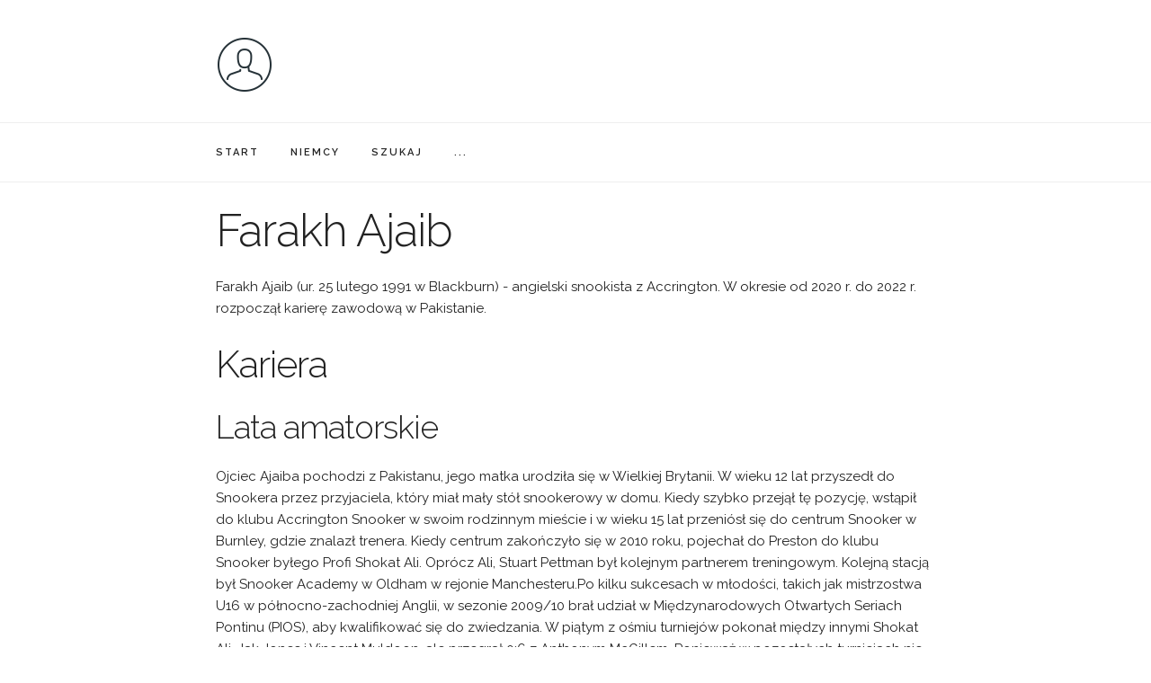

--- FILE ---
content_type: text/html; charset=UTF-8
request_url: https://wikibiopedia.pl/wiki/farakh_ajaib/
body_size: 3409
content:

  
<!DOCTYPE html>
<html lang="pl">
<head>

  <meta charset="utf-8">
  <title>Farakh Ajaib - Wikibiopedia</title>

  <meta name="viewport" content="width=device-width, initial-scale=1">

  <link href="//fonts.googleapis.com/css?family=Raleway:400,300,600" rel="stylesheet" type="text/css">
  <link rel="stylesheet" href="/css/normalize.css">
  <link rel="stylesheet" href="/css/skeleton.css">
  <link rel="stylesheet" href="/css/custom.css">

  <link rel="icon" type="image/png" href="/images/favicon.png">

  <script defer src="/js/search.js"></script>

<script data-ad-client="ca-pub-5272748975044005" async src="https://pagead2.googlesyndication.com/pagead/js/adsbygoogle.js"></script>

<!-- Google Tag Manager -->
<script>(function(w,d,s,l,i){w[l]=w[l]||[];w[l].push({'gtm.start':
new Date().getTime(),event:'gtm.js'});var f=d.getElementsByTagName(s)[0],
j=d.createElement(s),dl=l!='dataLayer'?'&l='+l:'';j.async=true;j.src=
'https://www.googletagmanager.com/gtm.js?id='+i+dl;f.parentNode.insertBefore(j,f);
})(window,document,'script','dataLayer','GTM-PKBBLD7');</script>
<!-- End Google Tag Manager -->

	<style>
		p.list { margin-bottom: 12px; }
	</style>


  </head>
  <body>

<!-- Google Tag Manager (noscript) -->
<noscript><iframe src="https://www.googletagmanager.com/ns.html?id=GTM-PKBBLD7"
height="0" width="0" style="display:none;visibility:hidden"></iframe></noscript>
<!-- End Google Tag Manager (noscript) -->


  <div class="container">
    <div class="row"> 
      <div class="" style="margin-top: 5%">
        <p><a href="/"><img src="/images/logo.png" alt="Wikibiopedia" style="width:64px"></a></p> 
      </div>
    </div>
  </div>

  <nav class="navbar">
    <div class="container">

      <ul class="navbar-list">
        <li class="navbar-item"><a class="navbar-link" href="/">START</a></li>
        <li class="navbar-item"><a class="navbar-link" href="/kategoria/niemiec/">NIEMCY</a></li>
        <li class="navbar-item"><a class="navbar-link" href="/szukaj/">SZUKAJ</a></li>        
        <li class="navbar-item"><a class="navbar-link" href="/kategoria/">...</a></li>        

      </ul>

    </div>
  </nav>

  <div class="container">
    <div class="row">&nbsp;</div>
  </div>


  <div class="container">
    <div class="row">
      <h1 id="farakh-ajaib">Farakh Ajaib</h1>
<p>Farakh Ajaib (ur. 25 lutego 1991 w Blackburn) - angielski snookista z Accrington. W okresie od 2020 r. do 2022 r. rozpoczął karierę zawodową w Pakistanie.</p>
<h2 id="kariera">Kariera</h2>
<h3 id="lata-amatorskie">Lata amatorskie</h3>
<p>Ojciec Ajaiba pochodzi z Pakistanu, jego matka urodziła się w Wielkiej Brytanii. W wieku 12 lat przyszedł do Snookera przez przyjaciela, który miał mały stół snookerowy w domu. Kiedy szybko przejął tę pozycję, wstąpił do klubu Accrington Snooker w swoim rodzinnym mieście i w wieku 15 lat przeniósł się do centrum Snooker w Burnley, gdzie znalazł trenera. Kiedy centrum zakończyło się w 2010 roku, pojechał do Preston do klubu Snooker byłego Profi Shokat Ali. Oprócz Ali, Stuart Pettman był kolejnym partnerem treningowym. Kolejną stacją był Snooker Academy w Oldham w rejonie Manchesteru.Po kilku sukcesach w młodości, takich jak mistrzostwa U16 w północno-zachodniej Anglii, w sezonie 2009/10 brał udział w Międzynarodowych Otwartych Seriach Pontinu (PIOS), aby kwalifikować się do zwiedzania. W piątym z ośmiu turniejów pokonał między innymi Shokat Ali, Jak Jones i Vincent Muldoon, ale przegrał 0:6 z Anthonym McGillem. Ponieważ w pozostałych turniejach nie posunął się daleko i pięć razy przegrał mecz inauguracyjny, nie odegrał żadnej roli w ocenie PIOS. W następnym roku został wprowadzony turniej Players Tour Championship, w którym uczestniczyli amatorzy i profesjonaliści. Trzy razy przekroczył kwalifikacje i osiągnął pierwszą główną rundę.</p>
<p>W 2012 wujek Ajaiba zmarł i w rezultacie musiał przejąć odpowiedzialność w rodzinnej rzeźni. Trzy lata odpoczywał nad Snookerem, aż do 2016 roku, kiedy miał 25 lat, wrócił do gry. Sukcesy w Snookerbacker Classic, gdzie raz doszedł do finału i półfinału, zachęciły go do nowego startu na Main Tour. Jednak jego uczestnictwo w Q School początkowo nie powiodło się. Dopiero w 2018 r. zrobił krok naprzód i osiągnął dopiero ćwierćfinał, a następnie półfinał w swojej grupie. To nie wystarczyło do kwalifikacji, ale dzięki liście rangowej Q-School stał się zamiennikiem wolnych miejsc w turniejach, gdzie mógł zdobyć doświadczenie. Równolegle brał udział w wycieczce Challenge, ale ponownie wylądował w polu środkowym. W 2018 roku zdobył również finał w angielskim mistrzostwach amatorskich.</p>
<h3 id="doświadczenia-zawodowe">Doświadczenia zawodowe</h3>
<p>W Q School 2019 miał Lospech i we wszystkich trzech turniejach wcześnie spotkał silnych byłych profesjonalistów, którym podlegał. Przegapił też wycieczkę. Pierwsze dwa turnieje w roku 2020 również nie poszły dobrze, chociaż mógł się odwdzięczyć Rory McLeod za upadek zeszłego roku. W trzecim turnieju spotykał się z amatorami i chociaż dwukrotnie musiał wpaść do frameworku decyzyjnego, dotarł do finału grupowego. Pokonał Francuza Briana Ochoiskiego 4:2 i jako 29-latek za dwa sezony od 2020 roku zapewnił sobie udział w zyskach.</p>
<p>Od sezonu 2020/21 Ajaib objął urząd w Pakistanie. Zwycięzca wygrał 3:0 nad Jak Jonesem w Lidze Championship. Wkrótce potem uderzył w English Open Rod Lawler 4:0. Ale to był jedyny raz w tym roku, kiedy osiągnął drugą rundę turnieju eliminacyjnego, w większości przypadków były wyraźne porażki. Udało mu się pokonać Duane&#39;a Jonesa i Paula Davisona. Podczas mistrzostw świata pod koniec sezonu przegrał z Igorem Figueiredo 0:6. W ten sposób stał na początku drugiego roku na końcu pola profesjonalistów. Jego drugi sezon nie różnił się zbytnio. W połowie 2022 r. zajął 99 miejsce na światowym rankingu, co wyraźnie przegapiło kontynuację swoich profesjonalistów. Również w 2022 r. w ramach późniejszej szkoły Q School przegapił nowe kwalifikacje i ponownie stał się amatorem.</p>
<p>W końcu wrócił do pracy jako powrotnek w niektórych turniejach. W ramach European Masters w 2022 roku wykorzystał swoją szansę i wygrał przeciwko Markowi Allenowi, Barry&#39;emu Pinchesowi i Marco Fu, zanim w ósmej finału Judd Trump przegrał na czarno w Deciderze. To był jego najlepszy wynik w turnieju. Uczestniczył również w Q Tour. Wygrał trzeci turniej w Belgii i po raz kolejny trafił do ćwierćfinału. W konkursie zajął szóste miejsce, ale w grze przegrał 3:4 z Ashley Carty.</p>


    </div>
  </div>


  

   <div class="container">
      <div class="row"><h2>Zobacz również</h2></div>
    </div>

    <div class="container">
      <div class="row">      

        <div class="one-third column">  

        

          

             <p><a href="/wiki/robin_aisher/">Robin Aisher</a>
             </p>

           

        

          

        

          

        

          

             <p><a href="/wiki/roger_alton/">Roger Alton</a>
             </p>

           

        

          

        

          

        

          

             <p><a href="/wiki/karl_dickson/">Karl Dickson</a>
             </p>

           

        

          

        

          

        

          

             <p><a href="/wiki/john_agnew_fussballspieler/">John Agnew (Fußballspieler)</a>
             </p>

           

        

          

        

          

        

        </div>
        <div class="one-third column">  

        

          

        

          

             <p><a href="/wiki/graeme_aldred/">Graeme Aldred</a>
             </p>

           

        

          

        

          

        

          

             <p><a href="/wiki/paul_abbott/">Paul Abbott</a>
             </p>

           

        

          

        

          

        

          

             <p><a href="/wiki/william_adkins/">William Adkins</a>
             </p>

           

        

          

        

          

        

          

             <p><a href="/wiki/mick_abrahams/">Mick Abrahams</a>
             </p>

           

        

          

        
        </div>
        <div class="one-third column">  

        

          

        

          

        

          

             <p><a href="/wiki/graham_adams/">Graham Adams</a>
             </p>

           

        

          

        

          

        

          

             <p><a href="/wiki/bill_adams_fussballspieler_1902/">Bill Adams (Fußballspieler, 1902)</a>
             </p>

           

        

          

        

          

        

          

             <p><a href="/wiki/walter_adcock/">Walter Adcock</a>
             </p>

           

        

          

        

          

        

          

             <p><a href="/wiki/damon_albarn/">Damon Albarn</a>
             </p>

           

        
        </div>
      </div>
    </div>

  


  <div class="container">
    <div class="row">
      Copyright &copy; Wikibiopedia

      | <a href="/polityka-prywatnosci/"><span lang="en">Polityka prywatności</span></a> 

      <br /><br />
    </div>
  </div>   


  </body>
</html>




--- FILE ---
content_type: text/html; charset=utf-8
request_url: https://www.google.com/recaptcha/api2/aframe
body_size: 267
content:
<!DOCTYPE HTML><html><head><meta http-equiv="content-type" content="text/html; charset=UTF-8"></head><body><script nonce="lGKhFgRORoTawtQ8SoJrSg">/** Anti-fraud and anti-abuse applications only. See google.com/recaptcha */ try{var clients={'sodar':'https://pagead2.googlesyndication.com/pagead/sodar?'};window.addEventListener("message",function(a){try{if(a.source===window.parent){var b=JSON.parse(a.data);var c=clients[b['id']];if(c){var d=document.createElement('img');d.src=c+b['params']+'&rc='+(localStorage.getItem("rc::a")?sessionStorage.getItem("rc::b"):"");window.document.body.appendChild(d);sessionStorage.setItem("rc::e",parseInt(sessionStorage.getItem("rc::e")||0)+1);localStorage.setItem("rc::h",'1769915436359');}}}catch(b){}});window.parent.postMessage("_grecaptcha_ready", "*");}catch(b){}</script></body></html>